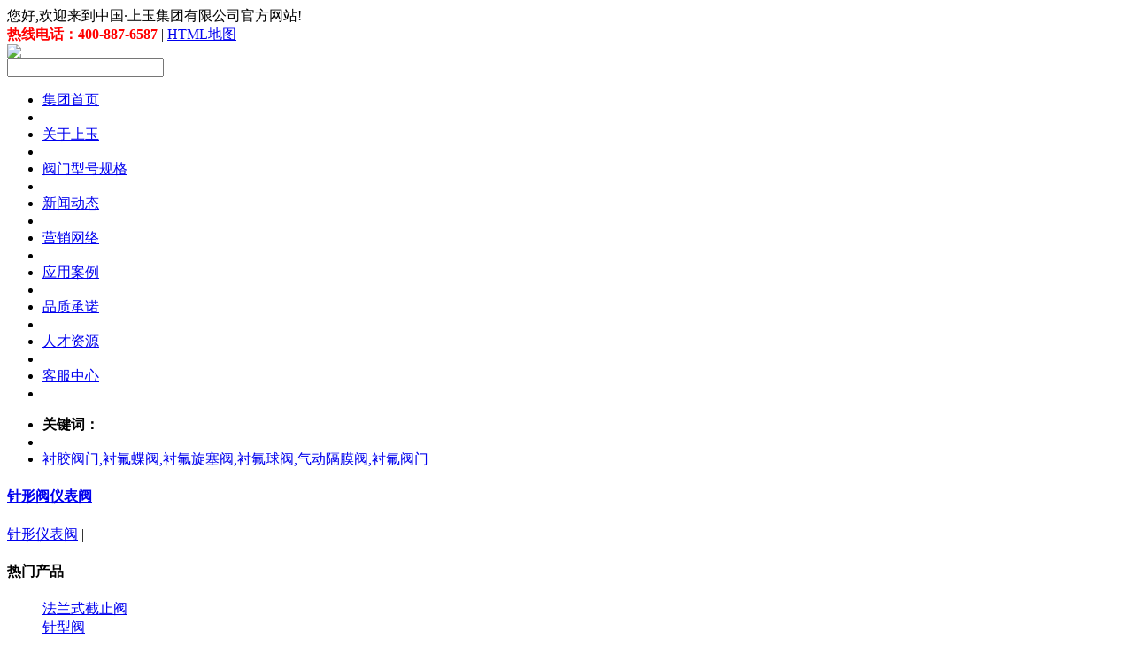

--- FILE ---
content_type: text/html
request_url: http://www.valvesoy.com/pshow642.html
body_size: 6618
content:
<!DOCTYPE html PUBLIC "-//W3C//DTD XHTML 1.0 Transitional//EN" "http://www.w3.org/TR/xhtml1/DTD/xhtml1-transitional.dtd">
<html xmlns="http://www.w3.org/1999/xhtml">
<head>


<meta http-equiv="Content-Type" content="text/html; charset=gb2312" />
<title>角式针型阀型号规格尺寸参数表-上玉集团有限公司</title>
<meta name="Keywords" content="" />
<meta name="Description" content="型号:J24W 口径:DN3-25 压力:1.6MPa-32.0MPa 材质:铸钢、不锈钢 J24W外螺纹角式针型阀适用介质液化石油气水、酸、蒸汽、油品等。" />
<link href="style/css.css" type="text/css" rel="stylesheet" />
<script type="text/javascript" src="js/js.js"></script>
</head>
<body>
<div class="headk">
<div class="head">
<div class="headl">您好,欢迎来到中国·上玉集团有限公司官方网站!</div><div class="headr"><b style="color:#FF0000;">热线电话：400-887-6587</b> | <a href="sitemap.html" target="_blank" rel="nofollow">HTML地图</a></div>
</div>
</div>
<div class="top"><div class="logo"><a href="http://www.valvesoy.com" title="中国·上玉集团有限公司"><img src="images/logo.jpg" /></a></div><form id="form1" name="form1" method="post" action="search.asp">
<div class="search">
<div class="searchl"></div>
<div class="searchc"><input name="keyname" type="text" id="keyname" /></div>
<div class="searchlb">
</div>
<div class="searchr"><input type="image" name="imageField" src="images/search_but.gif" /></div>
</div>
</form></div>
<div id="menu_out">
  <div id="menu_in">
    <div id="menu">
      <ul id="nav">
        <li><A class=nav_on id=mynav0 onmouseover=javascript:qiehuan(0) href="/"><span>集团首页</span></A></li>
        <li class="menu_line"></li>
        <li><a href="about.html" rel="nofollow" onmouseover="javascript:qiehuan(1)" id="mynav1" class="nav_off"><span>关于上玉</span></a></li>
        <li class="menu_line"></li>
        <li><a href="products-1.html" onmouseover="javascript:qiehuan(2)" id="mynav2" class="nav_off"><span>阀门型号规格</span></a></li>
        <li class="menu_line"></li>
        <li><a href="news-1.html" onmouseover="javascript:qiehuan(3)" id="mynav3" class="nav_off"><span>新闻动态</span></a></li>
        <li class="menu_line"></li>
        <li><a href="market.html" onmouseover="javascript:qiehuan(4)" id="mynav4" class="nav_off" rel="nofollow"><span>营销网络</span></a></li>
        <li class="menu_line"></li>
        <li><a href="yejinhangye.html" rel="nofollow" onmouseover="javascript:qiehuan(5)" id="mynav5" class="nav_off"><span>应用案例</span></a></li>
        <li class="menu_line"></li>
        <li><a href="pzcn.html" onmouseover="javascript:qiehuan(6)" rel="nofollow" id="mynav6" class="nav_off"><span>品质承诺</span></a></li>
        <li class="menu_line"></li>
        <li><a href="job.html" rel="nofollow" onmouseover="javascript:qiehuan(7)" id="mynav7" class="nav_off"><span>人才资源</span></a></li>
        <li class="menu_line"></li>
        <li><a class="nav_off" id="mynav8" onmouseover="javascript:qiehuan(8)" rel="nofollow" href="contact.html"><span>客服中心</span></a></li>
        <li class=menu_line></li>
      </ul>
      <div id="menu_con">
        <div id="qh_con0" style="DISPLAY: block">
          <ul><li><b>关键词：</b></li>
           <li class=menu_line2></li><li><a href='search.asp?keyname=衬胶阀门,衬氟蝶阀,衬氟旋塞阀,衬氟球阀,气动隔膜阀,衬氟阀门'><span>衬胶阀门,衬氟蝶阀,衬氟旋塞阀,衬氟球阀,气动隔膜阀,衬氟阀门</span></a></li>
          </ul>
        </div>
        <div id="qh_con1" style="DISPLAY: none">
          <ul>
     
<li class=menu_line2></li>
<li><a href="about.html"><span>关于我们</span></a></li>

<li class=menu_line2></li>
<li><a href="zczc.html"><span>总裁致辞</span></a></li>

<li class=menu_line2></li>
<li><a href="jtln.html"><span>集团理念</span></a></li>

<li class=menu_line2></li>
<li><a href="bghj.html"><span>办公环境</span></a></li>

<li class=menu_line2></li>
<li><a href="scsb.html"><span>生产装备</span></a></li>

<li class=menu_line2></li>
<li><a href="yfzx.html"><span>研发中心</span></a></li>

<li class=menu_line2></li>
<li><a href="ryzs.html"><span>荣誉证书</span></a></li>

          </ul>
        </div>
        <div id="qh_con2" style="DISPLAY: none">
          <ul>
             
<li class=menu_line2></li>
<li><a href="hy1-1.html" title="化工阀门系列"><span>化工阀门系列</span></a></li>

<li class=menu_line2></li>
<li><a href="hy2-1.html" title="石油阀门系列"><span>石油阀门系列</span></a></li>

<li class=menu_line2></li>
<li><a href="hy3-1.html" title="电站阀门系列"><span>电站阀门系列</span></a></li>

<li class=menu_line2></li>
<li><a href="hy4-1.html" title="冶金阀门系列"><span>冶金阀门系列</span></a></li>

<li class=menu_line2></li>
<li><a href="hy5-1.html" title="工矿阀门系列"><span>工矿阀门系列</span></a></li>

<li class=menu_line2></li>
<li><a href="hy6-1.html" title="给排水阀门"><span>给排水阀门</span></a></li>

<li class=menu_line2></li>
<li><a href="hy8-1.html" title="上玉隔膜阀"><span>上玉隔膜阀</span></a></li>

          </ul>
        </div>
        <div id="qh_con3" style="DISPLAY: none">
          <ul>
          
<li class=menu_line2></li>
<li><a href="news-4-1.html"><span>型号意义</span></a></li>

<li class=menu_line2></li>
<li><a href="news-5-1.html"><span>工作原理</span></a></li>

<li class=menu_line2></li>
<li><a href="news-9-1.html"><span>阀门知识</span></a></li>

<li class=menu_line2></li>
<li><a href="news-1-1.html"><span>行业新闻</span></a></li>

<li class=menu_line2></li>
<li><a href="news-3-1.html"><span>集团新闻</span></a></li>

          </ul>
        </div>
        <div id="qh_con4" style="DISPLAY: none"></div><div id="qh_con5" style="DISPLAY: none"><ul>
<li class=menu_line2></li>
<li><a href="yejinhangye.html"><span>冶金行业</span></a></li>

<li class=menu_line2></li>
<li><a href="shihuaxingye.html"><span>石化行业</span></a></li>

<li class=menu_line2></li>
<li><a href="huafeixingye.html"><span>化肥行业</span></a></li>

<li class=menu_line2></li>
<li><a href="dianlixingye.html"><span>电力行业</span></a></li>

<li class=menu_line2></li>
<li><a href="fajiaoxingye.html"><span>发酵行业</span></a></li>

<li class=menu_line2></li>
<li><a href="shizhenggongcheng.html"><span>市政工程</span></a></li>
</ul></div><div id="qh_con6" style="DISPLAY: none"></div><div id="qh_con7" style="DISPLAY: none"></div><div id="qh_con8" style="DISPLAY: none">
		<ul><li class=menu_line2></li>
<li><a href="guestbook-1.html" rel="nofollow"><span>在线留言</span></a></li>

<li class=menu_line2></li>
<li><a href="zaixianditu.html"><span>在线地图</span></a></li>

<li class=menu_line2></li>
<li><a href="contact.html"><span>联系方式</span></a></li>
</ul></div></div>
	  <div class="clr"></div>
    </div>
  </div>
</div>
<!-- -->
<div class="contet-2">

<div class="plistr">
<div class="rpclass">
<div class="rpclasst">
  <h4><a href="b87-1.html">针形阀仪表阀</a></h4>
</div>
<div class="rpclasse">
<dl>
<dt><p><a href="m110-1.html">针形仪表阀</a> | </p>

<div class="clr"></div>
</dt>
</dl>
<div class="clr"></div>
</div>
</div>
<!-- -->
<div class="rpclass" style="margin-top:8px;">
<div class="rpclasst">
  <h4>热门产品</h4>
</div>
<div class="rgoodrq">
<dl>

<dd><a href="pshow638.html" title="法兰式截止阀">法兰式截止阀</a></dd>

<dd><a href="pshow649.html" title="针型阀">针型阀</a></dd>

<dd><a href="pshow639.html" title="外螺纹针型阀组合">外螺纹针型阀组合</a></dd>

<dd><a href="pshow641.html" title="仪表针型阀">仪表针型阀</a></dd>

<dd><a href="pshow640.html" title="焊接式针型阀">焊接式针型阀</a></dd>

<dd><a href="pshow644.html" title="内螺纹针型阀">内螺纹针型阀</a></dd>

<dd><a href="pshow642.html" title="角式针型阀">角式针型阀</a></dd>

<dd><a href="pshow652.html" title="三阀组针型阀">三阀组针型阀</a></dd>

<dd><a href="pshow646.html" title="针型阀">针型阀</a></dd>

<dd><a href="pshow648.html" title="针型阀">针型阀</a></dd>

<dd><a href="pshow650.html" title="针型阀">针型阀</a></dd>

<dd><a href="pshow645.html" title="针型阀">针型阀</a></dd>

<dd><a href="pshow651.html" title="针型阀">针型阀</a></dd>

<dd><a href="pshow647.html" title="针型阀">针型阀</a></dd>

<dd><a href="pshow643.html" title="外螺纹针型阀">外螺纹针型阀</a></dd>

<div class="clr"></div>
</dl>
</div>
</div>
<!-- -->
<div class="rpclass" style="margin-top:8px;">
<div class="rpclasst">
  <h4>推荐产品</h4>
</div>
<div class="rgoodrq">
<dl>

<div class="clr"></div>
</dl>
</div>
</div>
</div>
<!-- -->
<div class="showr">
<div class="dqwz">你所在的位置： <a href="http://www.valvesoy.com">网站首页</a> -> <a href="http://www.valvesoy.com/b87-1.html">针形阀仪表阀</a> > <a href="http://www.valvesoy.com/m110-1.html">针形仪表阀</a></div>
<!-- -->
<div class="ptititle"><h1>角式针型阀</h1></div>
<div class="pzyxx">
<div class="ppic"><p><a href="../up_pic/2011111713213460554.gif" target="_blank"><img src="../up_pic/2011111713213460554.gif" alt="角式针型阀" width="230" height="220" border="0" /></a></p>
<h4><a href="../up_pic/2011111713213460554.gif" target="_blank">+放大图片</a></h4>
</div>
<div class="ptitle">
<ul>
<li><strong>产品名称</strong>：<a href="search.asp?keyname=角式针型阀" title="角式针型阀">角式针型阀</a></li>
<li><strong>阀门型号</strong>：J24W</li>
     
<li><strong>上一个产品</strong>：<a href='/pshow190.html'>堰式衬胶隔膜阀</a></li>
<li><strong>下一个产品</strong>：<a href='/pshow785.html'>气动三通阀(快装)</a></li>
<li><strong>在线客服</strong>：<a target="_blank" href="http://wpa.qq.com/msgrd?v=3&uin=389731358&site=qq&menu=yes" rel="nofollow"><img border="0" src="http://wpa.qq.com/pa?p=2:389731358:41" alt="阀门价格请点击" title="阀门价格请点击"></a></li>
<li><strong>在线订购</strong>：<a href="order.html" rel="nofollow"><img src="images/order.gif" width="73" height="25" border="0" align="absmiddle" /></a></li>
</ul>
</div>
<div class="clr"></div>
</div>
<!-- -->
<div class="pxxcs">
<div class="cletyl">
<DIV class=TabTitle3>
<UL id=myTab33>
  <LI class=active onclick=nTabs(this,0);>产品介绍</LI>
  <LI class=normal onclick=nTabs(this,1);>型号意义</LI>
  <LI class=normal onclick=nTabs(this,2);>产品结构/安装尺寸</LI>
  <LI class=normal onclick=nTabs(this,3);>故障原因及排除方法</LI>
  </UL></DIV>
<DIV class=TabContent3><!--1 -->
<DIV id=myTab33_Content0>
<P align=left>J24H/W外螺纹角式针型阀主要零部件材料</P>
<TABLE cellSpacing=1 cellPadding=0 width="100%" bgColor=#000000>
<TBODY>
<TR bgColor=#ffffff>
<TD vAlign=top>
<P align=left>零件名称</P></TD>
<TD vAlign=top>
<P align=left>阀体、阀盖</P></TD>
<TD vAlign=top>
<P align=left>阀杆、阀瓣</P></TD>
<TD vAlign=top>
<P align=left>填料</P></TD></TR>
<TR bgColor=#ffffff>
<TD vAlign=top>
<P align=left>J24W-160P-DN3</P></TD>
<TD vAlign=top>
<P align=left>铬镍不锈钢</P></TD>
<TD vAlign=top>
<P align=left>铬镍不锈钢</P></TD>
<TD vAlign=top>
<P align=left>聚四氟乙稀、柔性石墨</P></TD></TR>
<TR bgColor=#ffffff>
<TD vAlign=top>
<P align=left>J24W-320P-DN6</P></TD>
<TD vAlign=top>
<P align=left>优质碳钢</P></TD>
<TD vAlign=top>
<P align=left>铬镍不锈钢</P></TD>
<TD vAlign=top>
<P align=left>聚四氟乙稀、柔性石墨</P></TD></TR></TBODY></TABLE>
<P align=left>主要性能规范</P>
<TABLE cellSpacing=1 cellPadding=0 width="100%" bgColor=#000000>
<TBODY>
<TR bgColor=#ffffff>
<TD vAlign=top width="14%" rowSpan=2>
<P align=left>型号</P></TD>
<TD vAlign=top width="8%" rowSpan=2>
<P align=left>公称压力(MPa)</P></TD>
<TD vAlign=top colSpan=3>
<P align=left>试验压力(MPa)</P></TD>
<TD vAlign=top width="11%" rowSpan=2>
<P align=left>工作压力 (MPa)</P></TD>
<TD vAlign=top width="11%" rowSpan=2>
<P align=left>工作温度 (℃) </P></TD>
<TD vAlign=top width="24%" rowSpan=2>
<P align=left>适用介质</P></TD></TR>
<TR>
<TD vAlign=top width="9%" bgColor=#ffffff>
<P align=left>壳体 (MPa) </P></TD>
<TD vAlign=top width="8%" bgColor=#ffffff>
<P align=left>密封 (液) </P></TD>
<TD vAlign=top width="8%" bgColor=#ffffff>
<P align=left>密封 (气) </P></TD></TR>
<TR bgColor=#ffffff>
<TD vAlign=top bgColor=#ffffff>
<P align=left>J24W-160P-DN3</P></TD>
<TD vAlign=top bgColor=#ffffff>
<P align=left>16.0</P></TD>
<TD vAlign=top bgColor=#ffffff>
<P align=left>24.0</P></TD>
<TD vAlign=top bgColor=#ffffff>
<P align=left>17.6</P></TD>
<TD vAlign=top bgColor=#ffffff>
<P align=left>0.6</P></TD>
<TD vAlign=top bgColor=#ffffff>
<P align=left>16.0</P></TD>
<TD vAlign=top bgColor=#ffffff>
<P align=left>P≤540℃</P></TD>
<TD vAlign=top bgColor=#ffffff rowSpan=3>
<P align=left>液化石油气水、酸、蒸汽、油品等</P></TD></TR>
<TR bgColor=#ffffff>
<TD vAlign=top bgColor=#ffffff rowSpan=2>
<P align=left>J24W-320P-DN6</P></TD>
<TD vAlign=top bgColor=#ffffff rowSpan=2>
<P align=left>32.0</P></TD>
<TD vAlign=top bgColor=#ffffff>
<P align=left>48.0</P></TD>
<TD vAlign=top bgColor=#ffffff rowSpan=2>
<P align=left>35.2</P></TD>
<TD vAlign=top bgColor=#ffffff rowSpan=2>
<P align=left>0.6</P></TD>
<TD vAlign=top bgColor=#ffffff rowSpan=2>
<P align=left>32.0</P></TD>
<TD vAlign=top bgColor=#ffffff rowSpan=2>
<P align=left>C≤425℃</P></TD></TR>
<TR>
<TD bgColor=#ffffff>
<P align=left>&nbsp;</P></TD></TR></TBODY></TABLE>
<P align=left>主要外型及连接尺寸</P>
<TABLE cellSpacing=1 cellPadding=0 width="100%" bgColor=#000000>
<TBODY>
<TR bgColor=#ffffff>
<TD vAlign=top rowSpan=2>
<P align=left>型号</P></TD>
<TD vAlign=top rowSpan=2>
<P align=left>公称直径DN(mm)</P></TD>
<TD vAlign=top colSpan=6>
<P align=left>尺寸</P></TD>
<TD vAlign=top rowSpan=2>
<P align=left>重量(Kg)</P></TD></TR>
<TR>
<TD vAlign=top bgColor=#ffffff>
<P align=left>L1</P></TD>
<TD vAlign=top bgColor=#ffffff>
<P align=left>Do</P></TD>
<TD vAlign=top bgColor=#ffffff>
<P align=left>H</P></TD>
<TD vAlign=top bgColor=#ffffff>
<P align=left>H1</P></TD>
<TD vAlign=top bgColor=#ffffff>
<P align=left>D</P></TD>
<TD vAlign=top bgColor=#ffffff>
<P align=left>D1</P></TD></TR>
<TR bgColor=#ffffff>
<TD vAlign=top>
<P align=left>J24W-160P-DN3</P></TD>
<TD vAlign=top>
<P align=left>3</P></TD>
<TD vAlign=top>
<P align=left>80</P></TD>
<TD vAlign=top>
<P align=left>65</P></TD>
<TD vAlign=top>
<P align=left>159</P></TD>
<TD vAlign=top>
<P align=left>168</P></TD>
<TD vAlign=top>
<P align=left>14</P></TD>
<TD vAlign=top>
<P align=left>3</P></TD>
<TD vAlign=top>
<P align=left>1.0</P></TD></TR>
<TR bgColor=#ffffff>
<TD vAlign=top>
<P align=left>J24W-320P-DN6</P></TD>
<TD vAlign=top>
<P align=left>6</P></TD>
<TD vAlign=top>
<P align=left>80</P></TD>
<TD vAlign=top>
<P align=left>65</P></TD>
<TD vAlign=top>
<P align=left>159</P></TD>
<TD vAlign=top>
<P align=left>168</P></TD>
<TD vAlign=top>
<P align=left>14</P></TD>
<TD vAlign=top>
<P align=left>6</P></TD>
<TD vAlign=top>
<P align=left>1.0</P></TD></TR></TBODY></TABLE>
<br><br>
<P>中国.上玉集团有限公司是专业生产<a href="http://www.valvesoy.com/m110-1.html" title="针形仪表阀"><b style=color:0A939D;>针形仪表阀</b></a>的厂家，<a href="pshow642.html" title="角式针型阀"><b style=color:0A939D;>角式针型阀</b></a>订货须知：<BR>一、①角式针型阀产品名称与型号②角式针型阀口径③角式针型阀是否带附件以便我们的为您正确选型。<BR>二、若已经由设计单位选定的角式针型阀型号，请按角式针型阀型号直接向我公司销售部订购。<BR>三、当使用的场合非常重要或环境比较复杂时，请您尽量提供设计图纸和详细参数，由我们上玉集团的专家为您审核把关。<BR>感谢您访问上玉集团公司网站，如有任何疑问您可以拨打我们的全国热线电话:400-887-6587,我们一定会尽心尽力为您提供优质的服务。</P>


</DIV><!--1ned -->
<DIV class=none id=myTab33_Content1>
 
 </DIV>
 <DIV class=none id=myTab33_Content2>
  
 </DIV>
 <!-- -->
 <DIV class=none id=myTab33_Content3>
  
 </DIV>
 </DIV><!----></DIV>
<div class="clr"></div>
</div>
<!-- -->
<div class="pxxfx">
<!-- JiaThis Button BEGIN -->
<div id="ckepop"><b>将本页收藏到：</b>
	<a class="jiathis_button_qzone"></a>
	<a class="jiathis_button_tsina"></a>
	<a class="jiathis_button_tqq"></a>
	<a class="jiathis_button_renren"></a>
	<a class="jiathis_button_kaixin001"></a>
	<a href="http://www.jiathis.com/share?uid=1533606" class="jiathis jiathis_txt jtico jtico_jiathis" target="_blank"></a>
	<a class="jiathis_counter_style"></a>
<div class="clr"></div>
</div>
<script type="text/javascript">var jiathis_config = {data_track_clickback:true};</script>
<script type="text/javascript" src="http://v2.jiathis.com/code/jia.js?uid=1533606" charset="utf-8"></script>
<!-- JiaThis Button END -->
</div>
<!-- -->
<div class="pxgcp">
<div class="pxgcpt">角式针型阀的相关同类产品</div>
<div class="pxgcpe">
<ul>

<li><a href="pshow652.html" title="三阀组针型阀" target="_blank">QFF3三阀组针型阀</a></li>

<li><a href="pshow651.html" title="针型阀" target="_blank">JJM8针型阀</a></li>

<li><a href="pshow650.html" title="针型阀" target="_blank">JJM1针型阀</a></li>

<li><a href="pshow649.html" title="针型阀" target="_blank">J49H针型阀</a></li>

<li><a href="pshow648.html" title="针型阀" target="_blank">J29H针型阀</a></li>

<li><a href="pshow647.html" title="针型阀" target="_blank">J23SA针型阀</a></li>

<li><a href="pshow646.html" title="针型阀" target="_blank">J19H针型阀</a></li>

<li><a href="pshow645.html" title="针型阀" target="_blank">CJ123H针型阀</a></li>

<li><a href="pshow644.html" title="内螺纹针型阀" target="_blank">J13W内螺纹针型阀</a></li>

<li><a href="pshow643.html" title="外螺纹针型阀" target="_blank">J23W外螺纹针型阀</a></li>

<li><a href="pshow642.html" title="角式针型阀" target="_blank">J24W角式针型阀</a></li>

<li><a href="pshow641.html" title="仪表针型阀" target="_blank">YZ9-8仪表针型阀</a></li>

<li><a href="pshow640.html" title="焊接式针型阀" target="_blank">J61Y焊接式针型阀</a></li>

<li><a href="pshow639.html" title="外螺纹针型阀组合" target="_blank">YQZ10-2QFF3外螺纹针型阀组合</a></li>

<li><a href="pshow638.html" title="法兰式截止阀" target="_blank">J43W法兰式截止阀</a></li>

</ul>
<div class="clr"></div>
</div>
</div>
<!---->
<div class="cpxgxw">
<div class="cpxgxwt"><h4>相关文章</h4></div>
<div class="cpxgxwe">
<ul>

</ul>
</div>
</div>
<!-- -->
</div>
<div class="clr"></div>
</div>
<!-- -->
<style type="text/css">
<!--
.STYLE4 {
	font-family: "宋体";
	font-size: 14px;
}
.STYLE6 {color: #66FFFF; font-weight: bold;}
-->
</style>
<div class="footer">
 <p>Copyright (C) 2011 www.valvesoy.com 上玉集团有限公司 版权所有 <a href="https://beian.miit.gov.cn/#/Integrated/index" target="_blank" rel="nofollow">浙ICP备11045254号-2</a>
    <br />
  地址：浙江省永嘉县瓯北镇五星工业区上玉路 销售热线：400-887-6587 图文传真：0577-67128888</p>
  <p align="center" class="STYLE4">本站关键词：<strong>衬氟蝶阀、气动隔膜阀、衬胶阀门、大口径海水淡化蝶阀、盖米气动阀、衬氟旋塞阀、衬氟球阀</strong></span>
    <script src="http://s24.cnzz.com/stat.php?id=3640014&web_id=3640014&show=pic" language="JavaScript"></script>   
  </p>
  <script language="javaScript" src="http://zjnet.zjaic.gov.cn/wzqybswj/3303240000011075.js"></script>
  <div style="left:-90000px;position:absolute;">

  </div>

</div>

<script type="text/javascript">document.write(unescape("%3Cspan id='cnzz_stat_icon_1279030688'%3E%3C/span%3E%3Cscript src='https://v1.cnzz.com/z_stat.php%3Fid%3D1279030688%26show%3Dpic1' type='text/javascript'%3E%3C/script%3E"));</script>
</body>
</html>